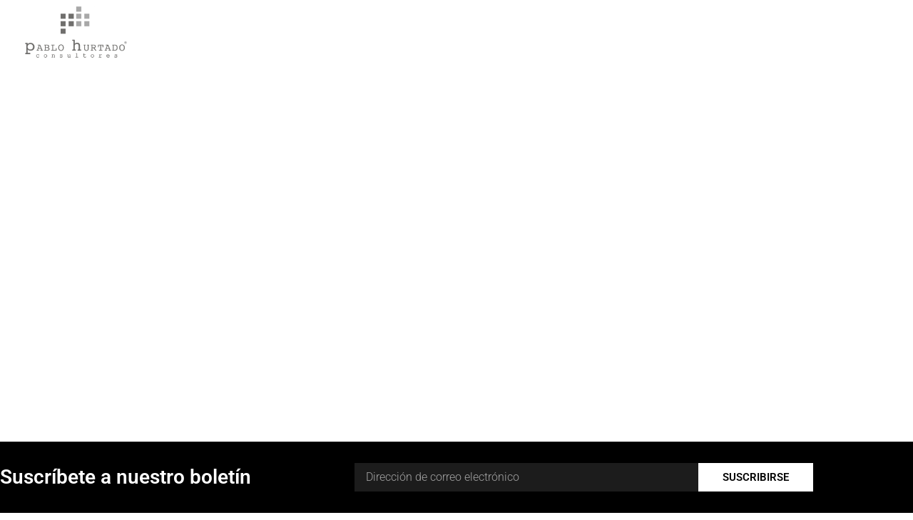

--- FILE ---
content_type: text/html; charset=UTF-8
request_url: https://pablohurtado.com/que-se-considera-tiempo-de-trabajo-efectivo
body_size: 18111
content:
<!DOCTYPE html>
<html lang="es">
<head>
	<meta charset="UTF-8">
		<title>¿Que se considera tiempo de trabajo efectivo? &#8211; Pablo Hurtado Consultores</title>
<meta name='robots' content='max-image-preview:large' />
<link rel='dns-prefetch' href='//www.googletagmanager.com' />
<link rel="alternate" type="application/rss+xml" title="Pablo Hurtado Consultores &raquo; Feed" href="https://pablohurtado.com/feed" />
<link rel="alternate" type="application/rss+xml" title="Pablo Hurtado Consultores &raquo; Feed de los comentarios" href="https://pablohurtado.com/comments/feed" />
<link rel="alternate" type="application/rss+xml" title="Pablo Hurtado Consultores &raquo; Comentario ¿Que se considera tiempo de trabajo efectivo? del feed" href="https://pablohurtado.com/que-se-considera-tiempo-de-trabajo-efectivo/feed" />
<link rel="alternate" title="oEmbed (JSON)" type="application/json+oembed" href="https://pablohurtado.com/wp-json/oembed/1.0/embed?url=https%3A%2F%2Fpablohurtado.com%2Fque-se-considera-tiempo-de-trabajo-efectivo" />
<link rel="alternate" title="oEmbed (XML)" type="text/xml+oembed" href="https://pablohurtado.com/wp-json/oembed/1.0/embed?url=https%3A%2F%2Fpablohurtado.com%2Fque-se-considera-tiempo-de-trabajo-efectivo&#038;format=xml" />
<style id='wp-img-auto-sizes-contain-inline-css'>
img:is([sizes=auto i],[sizes^="auto," i]){contain-intrinsic-size:3000px 1500px}
/*# sourceURL=wp-img-auto-sizes-contain-inline-css */
</style>
<style id='wp-emoji-styles-inline-css'>

	img.wp-smiley, img.emoji {
		display: inline !important;
		border: none !important;
		box-shadow: none !important;
		height: 1em !important;
		width: 1em !important;
		margin: 0 0.07em !important;
		vertical-align: -0.1em !important;
		background: none !important;
		padding: 0 !important;
	}
/*# sourceURL=wp-emoji-styles-inline-css */
</style>
<link rel='stylesheet' id='wp-block-library-css' href='https://pablohurtado.com/wp-includes/css/dist/block-library/style.min.css?ver=6abc0683c77019b563114c5dde8b05ae' media='all' />
<style id='global-styles-inline-css'>
:root{--wp--preset--aspect-ratio--square: 1;--wp--preset--aspect-ratio--4-3: 4/3;--wp--preset--aspect-ratio--3-4: 3/4;--wp--preset--aspect-ratio--3-2: 3/2;--wp--preset--aspect-ratio--2-3: 2/3;--wp--preset--aspect-ratio--16-9: 16/9;--wp--preset--aspect-ratio--9-16: 9/16;--wp--preset--color--black: #000000;--wp--preset--color--cyan-bluish-gray: #abb8c3;--wp--preset--color--white: #ffffff;--wp--preset--color--pale-pink: #f78da7;--wp--preset--color--vivid-red: #cf2e2e;--wp--preset--color--luminous-vivid-orange: #ff6900;--wp--preset--color--luminous-vivid-amber: #fcb900;--wp--preset--color--light-green-cyan: #7bdcb5;--wp--preset--color--vivid-green-cyan: #00d084;--wp--preset--color--pale-cyan-blue: #8ed1fc;--wp--preset--color--vivid-cyan-blue: #0693e3;--wp--preset--color--vivid-purple: #9b51e0;--wp--preset--gradient--vivid-cyan-blue-to-vivid-purple: linear-gradient(135deg,rgb(6,147,227) 0%,rgb(155,81,224) 100%);--wp--preset--gradient--light-green-cyan-to-vivid-green-cyan: linear-gradient(135deg,rgb(122,220,180) 0%,rgb(0,208,130) 100%);--wp--preset--gradient--luminous-vivid-amber-to-luminous-vivid-orange: linear-gradient(135deg,rgb(252,185,0) 0%,rgb(255,105,0) 100%);--wp--preset--gradient--luminous-vivid-orange-to-vivid-red: linear-gradient(135deg,rgb(255,105,0) 0%,rgb(207,46,46) 100%);--wp--preset--gradient--very-light-gray-to-cyan-bluish-gray: linear-gradient(135deg,rgb(238,238,238) 0%,rgb(169,184,195) 100%);--wp--preset--gradient--cool-to-warm-spectrum: linear-gradient(135deg,rgb(74,234,220) 0%,rgb(151,120,209) 20%,rgb(207,42,186) 40%,rgb(238,44,130) 60%,rgb(251,105,98) 80%,rgb(254,248,76) 100%);--wp--preset--gradient--blush-light-purple: linear-gradient(135deg,rgb(255,206,236) 0%,rgb(152,150,240) 100%);--wp--preset--gradient--blush-bordeaux: linear-gradient(135deg,rgb(254,205,165) 0%,rgb(254,45,45) 50%,rgb(107,0,62) 100%);--wp--preset--gradient--luminous-dusk: linear-gradient(135deg,rgb(255,203,112) 0%,rgb(199,81,192) 50%,rgb(65,88,208) 100%);--wp--preset--gradient--pale-ocean: linear-gradient(135deg,rgb(255,245,203) 0%,rgb(182,227,212) 50%,rgb(51,167,181) 100%);--wp--preset--gradient--electric-grass: linear-gradient(135deg,rgb(202,248,128) 0%,rgb(113,206,126) 100%);--wp--preset--gradient--midnight: linear-gradient(135deg,rgb(2,3,129) 0%,rgb(40,116,252) 100%);--wp--preset--font-size--small: 13px;--wp--preset--font-size--medium: 20px;--wp--preset--font-size--large: 36px;--wp--preset--font-size--x-large: 42px;--wp--preset--spacing--20: 0.44rem;--wp--preset--spacing--30: 0.67rem;--wp--preset--spacing--40: 1rem;--wp--preset--spacing--50: 1.5rem;--wp--preset--spacing--60: 2.25rem;--wp--preset--spacing--70: 3.38rem;--wp--preset--spacing--80: 5.06rem;--wp--preset--shadow--natural: 6px 6px 9px rgba(0, 0, 0, 0.2);--wp--preset--shadow--deep: 12px 12px 50px rgba(0, 0, 0, 0.4);--wp--preset--shadow--sharp: 6px 6px 0px rgba(0, 0, 0, 0.2);--wp--preset--shadow--outlined: 6px 6px 0px -3px rgb(255, 255, 255), 6px 6px rgb(0, 0, 0);--wp--preset--shadow--crisp: 6px 6px 0px rgb(0, 0, 0);}:root { --wp--style--global--content-size: 800px;--wp--style--global--wide-size: 1200px; }:where(body) { margin: 0; }.wp-site-blocks > .alignleft { float: left; margin-right: 2em; }.wp-site-blocks > .alignright { float: right; margin-left: 2em; }.wp-site-blocks > .aligncenter { justify-content: center; margin-left: auto; margin-right: auto; }:where(.wp-site-blocks) > * { margin-block-start: 24px; margin-block-end: 0; }:where(.wp-site-blocks) > :first-child { margin-block-start: 0; }:where(.wp-site-blocks) > :last-child { margin-block-end: 0; }:root { --wp--style--block-gap: 24px; }:root :where(.is-layout-flow) > :first-child{margin-block-start: 0;}:root :where(.is-layout-flow) > :last-child{margin-block-end: 0;}:root :where(.is-layout-flow) > *{margin-block-start: 24px;margin-block-end: 0;}:root :where(.is-layout-constrained) > :first-child{margin-block-start: 0;}:root :where(.is-layout-constrained) > :last-child{margin-block-end: 0;}:root :where(.is-layout-constrained) > *{margin-block-start: 24px;margin-block-end: 0;}:root :where(.is-layout-flex){gap: 24px;}:root :where(.is-layout-grid){gap: 24px;}.is-layout-flow > .alignleft{float: left;margin-inline-start: 0;margin-inline-end: 2em;}.is-layout-flow > .alignright{float: right;margin-inline-start: 2em;margin-inline-end: 0;}.is-layout-flow > .aligncenter{margin-left: auto !important;margin-right: auto !important;}.is-layout-constrained > .alignleft{float: left;margin-inline-start: 0;margin-inline-end: 2em;}.is-layout-constrained > .alignright{float: right;margin-inline-start: 2em;margin-inline-end: 0;}.is-layout-constrained > .aligncenter{margin-left: auto !important;margin-right: auto !important;}.is-layout-constrained > :where(:not(.alignleft):not(.alignright):not(.alignfull)){max-width: var(--wp--style--global--content-size);margin-left: auto !important;margin-right: auto !important;}.is-layout-constrained > .alignwide{max-width: var(--wp--style--global--wide-size);}body .is-layout-flex{display: flex;}.is-layout-flex{flex-wrap: wrap;align-items: center;}.is-layout-flex > :is(*, div){margin: 0;}body .is-layout-grid{display: grid;}.is-layout-grid > :is(*, div){margin: 0;}body{padding-top: 0px;padding-right: 0px;padding-bottom: 0px;padding-left: 0px;}a:where(:not(.wp-element-button)){text-decoration: underline;}:root :where(.wp-element-button, .wp-block-button__link){background-color: #32373c;border-width: 0;color: #fff;font-family: inherit;font-size: inherit;font-style: inherit;font-weight: inherit;letter-spacing: inherit;line-height: inherit;padding-top: calc(0.667em + 2px);padding-right: calc(1.333em + 2px);padding-bottom: calc(0.667em + 2px);padding-left: calc(1.333em + 2px);text-decoration: none;text-transform: inherit;}.has-black-color{color: var(--wp--preset--color--black) !important;}.has-cyan-bluish-gray-color{color: var(--wp--preset--color--cyan-bluish-gray) !important;}.has-white-color{color: var(--wp--preset--color--white) !important;}.has-pale-pink-color{color: var(--wp--preset--color--pale-pink) !important;}.has-vivid-red-color{color: var(--wp--preset--color--vivid-red) !important;}.has-luminous-vivid-orange-color{color: var(--wp--preset--color--luminous-vivid-orange) !important;}.has-luminous-vivid-amber-color{color: var(--wp--preset--color--luminous-vivid-amber) !important;}.has-light-green-cyan-color{color: var(--wp--preset--color--light-green-cyan) !important;}.has-vivid-green-cyan-color{color: var(--wp--preset--color--vivid-green-cyan) !important;}.has-pale-cyan-blue-color{color: var(--wp--preset--color--pale-cyan-blue) !important;}.has-vivid-cyan-blue-color{color: var(--wp--preset--color--vivid-cyan-blue) !important;}.has-vivid-purple-color{color: var(--wp--preset--color--vivid-purple) !important;}.has-black-background-color{background-color: var(--wp--preset--color--black) !important;}.has-cyan-bluish-gray-background-color{background-color: var(--wp--preset--color--cyan-bluish-gray) !important;}.has-white-background-color{background-color: var(--wp--preset--color--white) !important;}.has-pale-pink-background-color{background-color: var(--wp--preset--color--pale-pink) !important;}.has-vivid-red-background-color{background-color: var(--wp--preset--color--vivid-red) !important;}.has-luminous-vivid-orange-background-color{background-color: var(--wp--preset--color--luminous-vivid-orange) !important;}.has-luminous-vivid-amber-background-color{background-color: var(--wp--preset--color--luminous-vivid-amber) !important;}.has-light-green-cyan-background-color{background-color: var(--wp--preset--color--light-green-cyan) !important;}.has-vivid-green-cyan-background-color{background-color: var(--wp--preset--color--vivid-green-cyan) !important;}.has-pale-cyan-blue-background-color{background-color: var(--wp--preset--color--pale-cyan-blue) !important;}.has-vivid-cyan-blue-background-color{background-color: var(--wp--preset--color--vivid-cyan-blue) !important;}.has-vivid-purple-background-color{background-color: var(--wp--preset--color--vivid-purple) !important;}.has-black-border-color{border-color: var(--wp--preset--color--black) !important;}.has-cyan-bluish-gray-border-color{border-color: var(--wp--preset--color--cyan-bluish-gray) !important;}.has-white-border-color{border-color: var(--wp--preset--color--white) !important;}.has-pale-pink-border-color{border-color: var(--wp--preset--color--pale-pink) !important;}.has-vivid-red-border-color{border-color: var(--wp--preset--color--vivid-red) !important;}.has-luminous-vivid-orange-border-color{border-color: var(--wp--preset--color--luminous-vivid-orange) !important;}.has-luminous-vivid-amber-border-color{border-color: var(--wp--preset--color--luminous-vivid-amber) !important;}.has-light-green-cyan-border-color{border-color: var(--wp--preset--color--light-green-cyan) !important;}.has-vivid-green-cyan-border-color{border-color: var(--wp--preset--color--vivid-green-cyan) !important;}.has-pale-cyan-blue-border-color{border-color: var(--wp--preset--color--pale-cyan-blue) !important;}.has-vivid-cyan-blue-border-color{border-color: var(--wp--preset--color--vivid-cyan-blue) !important;}.has-vivid-purple-border-color{border-color: var(--wp--preset--color--vivid-purple) !important;}.has-vivid-cyan-blue-to-vivid-purple-gradient-background{background: var(--wp--preset--gradient--vivid-cyan-blue-to-vivid-purple) !important;}.has-light-green-cyan-to-vivid-green-cyan-gradient-background{background: var(--wp--preset--gradient--light-green-cyan-to-vivid-green-cyan) !important;}.has-luminous-vivid-amber-to-luminous-vivid-orange-gradient-background{background: var(--wp--preset--gradient--luminous-vivid-amber-to-luminous-vivid-orange) !important;}.has-luminous-vivid-orange-to-vivid-red-gradient-background{background: var(--wp--preset--gradient--luminous-vivid-orange-to-vivid-red) !important;}.has-very-light-gray-to-cyan-bluish-gray-gradient-background{background: var(--wp--preset--gradient--very-light-gray-to-cyan-bluish-gray) !important;}.has-cool-to-warm-spectrum-gradient-background{background: var(--wp--preset--gradient--cool-to-warm-spectrum) !important;}.has-blush-light-purple-gradient-background{background: var(--wp--preset--gradient--blush-light-purple) !important;}.has-blush-bordeaux-gradient-background{background: var(--wp--preset--gradient--blush-bordeaux) !important;}.has-luminous-dusk-gradient-background{background: var(--wp--preset--gradient--luminous-dusk) !important;}.has-pale-ocean-gradient-background{background: var(--wp--preset--gradient--pale-ocean) !important;}.has-electric-grass-gradient-background{background: var(--wp--preset--gradient--electric-grass) !important;}.has-midnight-gradient-background{background: var(--wp--preset--gradient--midnight) !important;}.has-small-font-size{font-size: var(--wp--preset--font-size--small) !important;}.has-medium-font-size{font-size: var(--wp--preset--font-size--medium) !important;}.has-large-font-size{font-size: var(--wp--preset--font-size--large) !important;}.has-x-large-font-size{font-size: var(--wp--preset--font-size--x-large) !important;}
:root :where(.wp-block-pullquote){font-size: 1.5em;line-height: 1.6;}
/*# sourceURL=global-styles-inline-css */
</style>
<link rel='stylesheet' id='mc4wp-form-themes-css' href='https://pablohurtado.com/wp-content/plugins/mailchimp-for-wp/assets/css/form-themes.css?ver=4.10.9' media='all' />
<link rel='stylesheet' id='cmplz-general-css' href='https://pablohurtado.com/wp-content/plugins/complianz-gdpr/assets/css/cookieblocker.min.css?ver=1765924096' media='all' />
<link rel='stylesheet' id='hello-elementor-css' href='https://pablohurtado.com/wp-content/themes/hello-elementor/assets/css/reset.css?ver=3.4.5' media='all' />
<link rel='stylesheet' id='hello-elementor-theme-style-css' href='https://pablohurtado.com/wp-content/themes/hello-elementor/assets/css/theme.css?ver=3.4.5' media='all' />
<link rel='stylesheet' id='hello-elementor-header-footer-css' href='https://pablohurtado.com/wp-content/themes/hello-elementor/assets/css/header-footer.css?ver=3.4.5' media='all' />
<link rel='stylesheet' id='elementor-frontend-css' href='https://pablohurtado.com/wp-content/plugins/elementor/assets/css/frontend.min.css?ver=3.34.1' media='all' />
<style id='elementor-frontend-inline-css'>
.elementor-kit-5{--e-global-color-primary:#6EC1E4;--e-global-color-secondary:#54595F;--e-global-color-text:#7A7A7A;--e-global-color-accent:#61CE70;--e-global-typography-primary-font-family:"Roboto";--e-global-typography-primary-font-weight:600;--e-global-typography-secondary-font-family:"Roboto Slab";--e-global-typography-secondary-font-weight:400;--e-global-typography-text-font-family:"Roboto";--e-global-typography-text-font-weight:400;--e-global-typography-accent-font-family:"Roboto";--e-global-typography-accent-font-weight:500;}.elementor-kit-5 e-page-transition{background-color:#FFBC7D;}.elementor-section.elementor-section-boxed > .elementor-container{max-width:1140px;}.e-con{--container-max-width:1140px;}.elementor-widget:not(:last-child){margin-block-end:20px;}.elementor-element{--widgets-spacing:20px 20px;--widgets-spacing-row:20px;--widgets-spacing-column:20px;}{}h1.entry-title{display:var(--page-title-display);}.site-header .site-branding{flex-direction:column;align-items:stretch;}.site-header{padding-inline-end:0px;padding-inline-start:0px;}.site-footer .site-branding{flex-direction:column;align-items:stretch;}@media(max-width:1024px){.elementor-section.elementor-section-boxed > .elementor-container{max-width:1024px;}.e-con{--container-max-width:1024px;}}@media(max-width:767px){.elementor-section.elementor-section-boxed > .elementor-container{max-width:767px;}.e-con{--container-max-width:767px;}}
.elementor-203 .elementor-element.elementor-element-6dc7d02b > .elementor-container > .elementor-column > .elementor-widget-wrap{align-content:center;align-items:center;}.elementor-203 .elementor-element.elementor-element-6dc7d02b:not(.elementor-motion-effects-element-type-background), .elementor-203 .elementor-element.elementor-element-6dc7d02b > .elementor-motion-effects-container > .elementor-motion-effects-layer{background-color:rgba(255, 255, 255, 0.83);}.elementor-203 .elementor-element.elementor-element-6dc7d02b:hover{background-color:#FFFFFF;}.elementor-203 .elementor-element.elementor-element-6dc7d02b > .elementor-container{min-height:90px;}.elementor-203 .elementor-element.elementor-element-6dc7d02b{transition:background 0.3s, border 0.3s, border-radius 0.3s, box-shadow 0.3s;padding:0px 30px 0px 30px;}.elementor-203 .elementor-element.elementor-element-6dc7d02b > .elementor-background-overlay{transition:background 0.3s, border-radius 0.3s, opacity 0.3s;}.elementor-widget-image .widget-image-caption{font-family:var( --e-global-typography-text-font-family ), Sans-serif;font-weight:var( --e-global-typography-text-font-weight );}.elementor-203 .elementor-element.elementor-element-555440d9{text-align:start;}.elementor-203 .elementor-element.elementor-element-555440d9 img{width:153px;max-width:100%;}.elementor-widget-nav-menu .elementor-nav-menu .elementor-item{font-family:var( --e-global-typography-primary-font-family ), Sans-serif;font-weight:var( --e-global-typography-primary-font-weight );}.elementor-widget-nav-menu .elementor-nav-menu--dropdown .elementor-item, .elementor-widget-nav-menu .elementor-nav-menu--dropdown  .elementor-sub-item{font-family:var( --e-global-typography-accent-font-family ), Sans-serif;font-weight:var( --e-global-typography-accent-font-weight );}.elementor-203 .elementor-element.elementor-element-65cdc4c8 .elementor-menu-toggle{margin-left:auto;background-color:rgba(255, 255, 255, 0);border-width:0px;border-radius:0px;}.elementor-203 .elementor-element.elementor-element-65cdc4c8 .elementor-nav-menu--dropdown a, .elementor-203 .elementor-element.elementor-element-65cdc4c8 .elementor-menu-toggle{color:#ffffff;fill:#ffffff;}.elementor-203 .elementor-element.elementor-element-65cdc4c8 .elementor-nav-menu--dropdown{background-color:#8C8C8C;}.elementor-203 .elementor-element.elementor-element-65cdc4c8 .elementor-nav-menu--dropdown a:hover,
					.elementor-203 .elementor-element.elementor-element-65cdc4c8 .elementor-nav-menu--dropdown a:focus,
					.elementor-203 .elementor-element.elementor-element-65cdc4c8 .elementor-nav-menu--dropdown a.elementor-item-active,
					.elementor-203 .elementor-element.elementor-element-65cdc4c8 .elementor-nav-menu--dropdown a.highlighted,
					.elementor-203 .elementor-element.elementor-element-65cdc4c8 .elementor-menu-toggle:hover,
					.elementor-203 .elementor-element.elementor-element-65cdc4c8 .elementor-menu-toggle:focus{color:#000000;}.elementor-203 .elementor-element.elementor-element-65cdc4c8 .elementor-nav-menu--dropdown a:hover,
					.elementor-203 .elementor-element.elementor-element-65cdc4c8 .elementor-nav-menu--dropdown a:focus,
					.elementor-203 .elementor-element.elementor-element-65cdc4c8 .elementor-nav-menu--dropdown a.elementor-item-active,
					.elementor-203 .elementor-element.elementor-element-65cdc4c8 .elementor-nav-menu--dropdown a.highlighted{background-color:#ededed;}.elementor-203 .elementor-element.elementor-element-65cdc4c8 .elementor-nav-menu--dropdown .elementor-item, .elementor-203 .elementor-element.elementor-element-65cdc4c8 .elementor-nav-menu--dropdown  .elementor-sub-item{font-size:16px;}.elementor-203 .elementor-element.elementor-element-65cdc4c8 .elementor-nav-menu--dropdown a{padding-top:15px;padding-bottom:15px;}.elementor-203 .elementor-element.elementor-element-65cdc4c8 .elementor-nav-menu--main > .elementor-nav-menu > li > .elementor-nav-menu--dropdown, .elementor-203 .elementor-element.elementor-element-65cdc4c8 .elementor-nav-menu__container.elementor-nav-menu--dropdown{margin-top:22px !important;}.elementor-203 .elementor-element.elementor-element-65cdc4c8 div.elementor-menu-toggle{color:#545454;}.elementor-203 .elementor-element.elementor-element-65cdc4c8 div.elementor-menu-toggle svg{fill:#545454;}.elementor-203 .elementor-element.elementor-element-65cdc4c8 div.elementor-menu-toggle:hover, .elementor-203 .elementor-element.elementor-element-65cdc4c8 div.elementor-menu-toggle:focus{color:#afafaf;}.elementor-203 .elementor-element.elementor-element-65cdc4c8 div.elementor-menu-toggle:hover svg, .elementor-203 .elementor-element.elementor-element-65cdc4c8 div.elementor-menu-toggle:focus svg{fill:#afafaf;}.elementor-203 .elementor-element.elementor-element-65cdc4c8{--nav-menu-icon-size:30px;}.elementor-theme-builder-content-area{height:400px;}.elementor-location-header:before, .elementor-location-footer:before{content:"";display:table;clear:both;}@media(max-width:1024px){.elementor-203 .elementor-element.elementor-element-6dc7d02b{padding:0px 0px 0px 0px;}.elementor-203 .elementor-element.elementor-element-555440d9 > .elementor-widget-container{padding:0px 25px 0px 25px;}.elementor-203 .elementor-element.elementor-element-555440d9{text-align:start;}.elementor-203 .elementor-element.elementor-element-555440d9 img{max-width:100%;}}@media(max-width:767px){.elementor-203 .elementor-element.elementor-element-6dc7d02b{padding:0px 19px 0px 19px;}.elementor-203 .elementor-element.elementor-element-74aafd8e{width:50%;}.elementor-203 .elementor-element.elementor-element-555440d9{text-align:center;}.elementor-203 .elementor-element.elementor-element-555440d9 img{max-width:100%;}.elementor-203 .elementor-element.elementor-element-32fcc3e9{width:50%;}.elementor-203 .elementor-element.elementor-element-65cdc4c8 .elementor-nav-menu--main > .elementor-nav-menu > li > .elementor-nav-menu--dropdown, .elementor-203 .elementor-element.elementor-element-65cdc4c8 .elementor-nav-menu__container.elementor-nav-menu--dropdown{margin-top:40px !important;}}
.elementor-49550 .elementor-element.elementor-element-10f3efb4 > .elementor-container > .elementor-column > .elementor-widget-wrap{align-content:center;align-items:center;}.elementor-49550 .elementor-element.elementor-element-10f3efb4:not(.elementor-motion-effects-element-type-background), .elementor-49550 .elementor-element.elementor-element-10f3efb4 > .elementor-motion-effects-container > .elementor-motion-effects-layer{background-color:rgba(255, 255, 255, 0.83);}.elementor-49550 .elementor-element.elementor-element-10f3efb4:hover{background-color:#FFFFFF;}.elementor-49550 .elementor-element.elementor-element-10f3efb4 > .elementor-container{min-height:90px;}.elementor-49550 .elementor-element.elementor-element-10f3efb4{transition:background 0.3s, border 0.3s, border-radius 0.3s, box-shadow 0.3s;padding:0px 30px 0px 30px;}.elementor-49550 .elementor-element.elementor-element-10f3efb4 > .elementor-background-overlay{transition:background 0.3s, border-radius 0.3s, opacity 0.3s;}.elementor-widget-image .widget-image-caption{font-family:var( --e-global-typography-text-font-family ), Sans-serif;font-weight:var( --e-global-typography-text-font-weight );}.elementor-49550 .elementor-element.elementor-element-7259bb81{text-align:start;}.elementor-49550 .elementor-element.elementor-element-7259bb81 img{width:153px;max-width:100%;}.elementor-widget-nav-menu .elementor-nav-menu .elementor-item{font-family:var( --e-global-typography-primary-font-family ), Sans-serif;font-weight:var( --e-global-typography-primary-font-weight );}.elementor-widget-nav-menu .elementor-nav-menu--dropdown .elementor-item, .elementor-widget-nav-menu .elementor-nav-menu--dropdown  .elementor-sub-item{font-family:var( --e-global-typography-accent-font-family ), Sans-serif;font-weight:var( --e-global-typography-accent-font-weight );}.elementor-49550 .elementor-element.elementor-element-4aec0c4f .elementor-menu-toggle{margin-left:auto;background-color:rgba(255, 255, 255, 0);border-width:0px;border-radius:0px;}.elementor-49550 .elementor-element.elementor-element-4aec0c4f .elementor-nav-menu--dropdown a, .elementor-49550 .elementor-element.elementor-element-4aec0c4f .elementor-menu-toggle{color:#ffffff;fill:#ffffff;}.elementor-49550 .elementor-element.elementor-element-4aec0c4f .elementor-nav-menu--dropdown{background-color:#8C8C8C;}.elementor-49550 .elementor-element.elementor-element-4aec0c4f .elementor-nav-menu--dropdown a:hover,
					.elementor-49550 .elementor-element.elementor-element-4aec0c4f .elementor-nav-menu--dropdown a:focus,
					.elementor-49550 .elementor-element.elementor-element-4aec0c4f .elementor-nav-menu--dropdown a.elementor-item-active,
					.elementor-49550 .elementor-element.elementor-element-4aec0c4f .elementor-nav-menu--dropdown a.highlighted,
					.elementor-49550 .elementor-element.elementor-element-4aec0c4f .elementor-menu-toggle:hover,
					.elementor-49550 .elementor-element.elementor-element-4aec0c4f .elementor-menu-toggle:focus{color:#000000;}.elementor-49550 .elementor-element.elementor-element-4aec0c4f .elementor-nav-menu--dropdown a:hover,
					.elementor-49550 .elementor-element.elementor-element-4aec0c4f .elementor-nav-menu--dropdown a:focus,
					.elementor-49550 .elementor-element.elementor-element-4aec0c4f .elementor-nav-menu--dropdown a.elementor-item-active,
					.elementor-49550 .elementor-element.elementor-element-4aec0c4f .elementor-nav-menu--dropdown a.highlighted{background-color:#ededed;}.elementor-49550 .elementor-element.elementor-element-4aec0c4f .elementor-nav-menu--dropdown .elementor-item, .elementor-49550 .elementor-element.elementor-element-4aec0c4f .elementor-nav-menu--dropdown  .elementor-sub-item{font-size:16px;}.elementor-49550 .elementor-element.elementor-element-4aec0c4f .elementor-nav-menu--dropdown a{padding-top:15px;padding-bottom:15px;}.elementor-49550 .elementor-element.elementor-element-4aec0c4f .elementor-nav-menu--main > .elementor-nav-menu > li > .elementor-nav-menu--dropdown, .elementor-49550 .elementor-element.elementor-element-4aec0c4f .elementor-nav-menu__container.elementor-nav-menu--dropdown{margin-top:22px !important;}.elementor-49550 .elementor-element.elementor-element-4aec0c4f div.elementor-menu-toggle{color:#545454;}.elementor-49550 .elementor-element.elementor-element-4aec0c4f div.elementor-menu-toggle svg{fill:#545454;}.elementor-49550 .elementor-element.elementor-element-4aec0c4f div.elementor-menu-toggle:hover, .elementor-49550 .elementor-element.elementor-element-4aec0c4f div.elementor-menu-toggle:focus{color:#afafaf;}.elementor-49550 .elementor-element.elementor-element-4aec0c4f div.elementor-menu-toggle:hover svg, .elementor-49550 .elementor-element.elementor-element-4aec0c4f div.elementor-menu-toggle:focus svg{fill:#afafaf;}.elementor-49550 .elementor-element.elementor-element-4aec0c4f{--nav-menu-icon-size:30px;}.elementor-49550 .elementor-element.elementor-element-5f066488 > .elementor-background-overlay{background-color:transparent;background-image:linear-gradient(180deg, #000000 0%, rgba(0,0,0,0.5) 100%);opacity:0.5;transition:background 0.3s, border-radius 0.3s, opacity 0.3s;}.elementor-49550 .elementor-element.elementor-element-5f066488 > .elementor-container{max-width:700px;min-height:500px;}.elementor-49550 .elementor-element.elementor-element-5f066488:not(.elementor-motion-effects-element-type-background), .elementor-49550 .elementor-element.elementor-element-5f066488 > .elementor-motion-effects-container > .elementor-motion-effects-layer{background-position:center center;background-size:cover;}.elementor-49550 .elementor-element.elementor-element-5f066488{transition:background 0.3s, border 0.3s, border-radius 0.3s, box-shadow 0.3s;}.elementor-widget-theme-post-title .elementor-heading-title{font-family:var( --e-global-typography-primary-font-family ), Sans-serif;font-weight:var( --e-global-typography-primary-font-weight );}.elementor-49550 .elementor-element.elementor-element-15aec343{text-align:center;}.elementor-49550 .elementor-element.elementor-element-15aec343 .elementor-heading-title{font-size:43px;font-weight:600;text-transform:capitalize;letter-spacing:-0.3px;color:#ffffff;}.elementor-49550 .elementor-element.elementor-element-74108235 > .elementor-container{max-width:800px;}.elementor-49550 .elementor-element.elementor-element-74108235{margin-top:45px;margin-bottom:45px;}.elementor-49550 .elementor-element.elementor-element-67fec4ae{--grid-side-margin:10px;--grid-column-gap:10px;--grid-row-gap:10px;--grid-bottom-margin:10px;}.elementor-49550 .elementor-element.elementor-element-6ee76a45 > .elementor-element-populated{margin:0px 0px 0px 30px;--e-column-margin-right:0px;--e-column-margin-left:30px;}.elementor-widget-theme-post-content{font-family:var( --e-global-typography-text-font-family ), Sans-serif;font-weight:var( --e-global-typography-text-font-weight );}.elementor-49550 .elementor-element.elementor-element-40e58cc0{color:#444444;font-family:"Merriweather", Sans-serif;line-height:2em;}.elementor-49550 .elementor-element.elementor-element-49738a85 > .elementor-container{max-width:800px;}.elementor-49550 .elementor-element.elementor-element-49738a85{margin-top:0px;margin-bottom:30px;}.elementor-widget-post-navigation span.post-navigation__prev--label, .elementor-widget-post-navigation span.post-navigation__next--label{font-family:var( --e-global-typography-secondary-font-family ), Sans-serif;font-weight:var( --e-global-typography-secondary-font-weight );}.elementor-widget-post-navigation span.post-navigation__prev--title, .elementor-widget-post-navigation span.post-navigation__next--title{font-family:var( --e-global-typography-secondary-font-family ), Sans-serif;font-weight:var( --e-global-typography-secondary-font-weight );}.elementor-49550 .elementor-element.elementor-element-7af84175 > .elementor-container > .elementor-column > .elementor-widget-wrap{align-content:center;align-items:center;}.elementor-49550 .elementor-element.elementor-element-7af84175:not(.elementor-motion-effects-element-type-background), .elementor-49550 .elementor-element.elementor-element-7af84175 > .elementor-motion-effects-container > .elementor-motion-effects-layer{background-color:#000000;}.elementor-49550 .elementor-element.elementor-element-7af84175 > .elementor-container{min-height:0px;}.elementor-49550 .elementor-element.elementor-element-7af84175{transition:background 0.3s, border 0.3s, border-radius 0.3s, box-shadow 0.3s;padding:30px 0px 30px 0px;}.elementor-49550 .elementor-element.elementor-element-7af84175 > .elementor-background-overlay{transition:background 0.3s, border-radius 0.3s, opacity 0.3s;}.elementor-widget-heading .elementor-heading-title{font-family:var( --e-global-typography-primary-font-family ), Sans-serif;font-weight:var( --e-global-typography-primary-font-weight );}.elementor-49550 .elementor-element.elementor-element-5225658a > .elementor-widget-container{padding:0px 0px 0px 0px;}.elementor-49550 .elementor-element.elementor-element-5225658a{text-align:start;}.elementor-49550 .elementor-element.elementor-element-5225658a .elementor-heading-title{font-size:28px;font-weight:600;color:#ffffff;}.elementor-widget-form .elementor-field-group > label{font-family:var( --e-global-typography-text-font-family ), Sans-serif;font-weight:var( --e-global-typography-text-font-weight );}.elementor-widget-form .elementor-field-type-html{font-family:var( --e-global-typography-text-font-family ), Sans-serif;font-weight:var( --e-global-typography-text-font-weight );}.elementor-widget-form .elementor-field-group .elementor-field, .elementor-widget-form .elementor-field-subgroup label{font-family:var( --e-global-typography-text-font-family ), Sans-serif;font-weight:var( --e-global-typography-text-font-weight );}.elementor-widget-form .elementor-button{font-family:var( --e-global-typography-accent-font-family ), Sans-serif;font-weight:var( --e-global-typography-accent-font-weight );}.elementor-widget-form .elementor-message{font-family:var( --e-global-typography-text-font-family ), Sans-serif;font-weight:var( --e-global-typography-text-font-weight );}.elementor-widget-form .e-form__indicators__indicator, .elementor-widget-form .e-form__indicators__indicator__label{font-family:var( --e-global-typography-accent-font-family ), Sans-serif;font-weight:var( --e-global-typography-accent-font-weight );}.elementor-widget-form .e-form__indicators__indicator__progress__meter{font-family:var( --e-global-typography-accent-font-family ), Sans-serif;font-weight:var( --e-global-typography-accent-font-weight );}.elementor-49550 .elementor-element.elementor-element-1d875612 > .elementor-widget-container{background-color:rgba(140, 140, 140, 0);}.elementor-49550 .elementor-element.elementor-element-1d875612 .elementor-field-group{padding-right:calc( 0px/2 );padding-left:calc( 0px/2 );margin-bottom:10px;}.elementor-49550 .elementor-element.elementor-element-1d875612 .elementor-form-fields-wrapper{margin-left:calc( -0px/2 );margin-right:calc( -0px/2 );margin-bottom:-10px;}.elementor-49550 .elementor-element.elementor-element-1d875612 .elementor-field-group.recaptcha_v3-bottomleft, .elementor-49550 .elementor-element.elementor-element-1d875612 .elementor-field-group.recaptcha_v3-bottomright{margin-bottom:0;}body.rtl .elementor-49550 .elementor-element.elementor-element-1d875612 .elementor-labels-inline .elementor-field-group > label{padding-left:0px;}body:not(.rtl) .elementor-49550 .elementor-element.elementor-element-1d875612 .elementor-labels-inline .elementor-field-group > label{padding-right:0px;}body .elementor-49550 .elementor-element.elementor-element-1d875612 .elementor-labels-above .elementor-field-group > label{padding-bottom:0px;}.elementor-49550 .elementor-element.elementor-element-1d875612 .elementor-field-type-html{padding-bottom:0px;}.elementor-49550 .elementor-element.elementor-element-1d875612 .elementor-field-group .elementor-field{color:#ffffff;}.elementor-49550 .elementor-element.elementor-element-1d875612 .elementor-field-group .elementor-field, .elementor-49550 .elementor-element.elementor-element-1d875612 .elementor-field-subgroup label{font-size:16px;font-weight:300;}.elementor-49550 .elementor-element.elementor-element-1d875612 .elementor-field-group .elementor-field:not(.elementor-select-wrapper){background-color:#1c1c1c;border-color:#ffffff;border-width:0px 0px 0px 0px;border-radius:0px 0px 0px 0px;}.elementor-49550 .elementor-element.elementor-element-1d875612 .elementor-field-group .elementor-select-wrapper select{background-color:#1c1c1c;border-color:#ffffff;border-width:0px 0px 0px 0px;border-radius:0px 0px 0px 0px;}.elementor-49550 .elementor-element.elementor-element-1d875612 .elementor-field-group .elementor-select-wrapper::before{color:#ffffff;}.elementor-49550 .elementor-element.elementor-element-1d875612 .elementor-button{font-size:15px;font-weight:600;text-transform:uppercase;border-radius:0px 0px 0px 0px;}.elementor-49550 .elementor-element.elementor-element-1d875612 .e-form__buttons__wrapper__button-next{background-color:#ffffff;color:#000000;}.elementor-49550 .elementor-element.elementor-element-1d875612 .elementor-button[type="submit"]{background-color:#ffffff;color:#000000;}.elementor-49550 .elementor-element.elementor-element-1d875612 .elementor-button[type="submit"] svg *{fill:#000000;}.elementor-49550 .elementor-element.elementor-element-1d875612 .e-form__buttons__wrapper__button-previous{color:#ffffff;}.elementor-49550 .elementor-element.elementor-element-1d875612 .e-form__buttons__wrapper__button-next:hover{background-color:#8C8C8C;color:#FFFFFF;}.elementor-49550 .elementor-element.elementor-element-1d875612 .elementor-button[type="submit"]:hover{background-color:#8C8C8C;color:#FFFFFF;}.elementor-49550 .elementor-element.elementor-element-1d875612 .elementor-button[type="submit"]:hover svg *{fill:#FFFFFF;}.elementor-49550 .elementor-element.elementor-element-1d875612 .e-form__buttons__wrapper__button-previous:hover{color:#ffffff;}.elementor-49550 .elementor-element.elementor-element-1d875612{--e-form-steps-indicators-spacing:20px;--e-form-steps-indicator-padding:30px;--e-form-steps-indicator-inactive-secondary-color:#ffffff;--e-form-steps-indicator-active-secondary-color:#ffffff;--e-form-steps-indicator-completed-secondary-color:#ffffff;--e-form-steps-divider-width:1px;--e-form-steps-divider-gap:10px;}body.elementor-page-49550:not(.elementor-motion-effects-element-type-background), body.elementor-page-49550 > .elementor-motion-effects-container > .elementor-motion-effects-layer{background-color:rgba(0,0,0,0);}@media(max-width:1024px){.elementor-49550 .elementor-element.elementor-element-10f3efb4{padding:0px 0px 0px 0px;}.elementor-49550 .elementor-element.elementor-element-7259bb81 > .elementor-widget-container{padding:0px 25px 0px 25px;}.elementor-49550 .elementor-element.elementor-element-7259bb81{text-align:start;}.elementor-49550 .elementor-element.elementor-element-7259bb81 img{max-width:100%;} .elementor-49550 .elementor-element.elementor-element-67fec4ae{--grid-side-margin:10px;--grid-column-gap:10px;--grid-row-gap:10px;--grid-bottom-margin:10px;}.elementor-49550 .elementor-element.elementor-element-7af84175{margin-top:0px;margin-bottom:0px;padding:15px 25px 15px 25px;}.elementor-49550 .elementor-element.elementor-element-5225658a .elementor-heading-title{font-size:23px;}.elementor-49550 .elementor-element.elementor-element-1d875612 > .elementor-widget-container{margin:0px 0px 0px 0px;padding:0px 0px 0px 0px;}}@media(max-width:767px){.elementor-49550 .elementor-element.elementor-element-10f3efb4{padding:0px 19px 0px 19px;}.elementor-49550 .elementor-element.elementor-element-1baac48{width:50%;}.elementor-49550 .elementor-element.elementor-element-7259bb81{text-align:center;}.elementor-49550 .elementor-element.elementor-element-7259bb81 img{max-width:100%;}.elementor-49550 .elementor-element.elementor-element-203f3def{width:50%;}.elementor-49550 .elementor-element.elementor-element-4aec0c4f .elementor-nav-menu--main > .elementor-nav-menu > li > .elementor-nav-menu--dropdown, .elementor-49550 .elementor-element.elementor-element-4aec0c4f .elementor-nav-menu__container.elementor-nav-menu--dropdown{margin-top:40px !important;} .elementor-49550 .elementor-element.elementor-element-67fec4ae{--grid-side-margin:10px;--grid-column-gap:10px;--grid-row-gap:10px;--grid-bottom-margin:10px;}.elementor-49550 .elementor-element.elementor-element-7af84175{padding:20px 20px 20px 20px;}.elementor-49550 .elementor-element.elementor-element-5225658a{text-align:center;}.elementor-49550 .elementor-element.elementor-element-5225658a .elementor-heading-title{font-size:19px;}.elementor-49550 .elementor-element.elementor-element-1d875612 > .elementor-widget-container{padding:15px 0px 0px 0px;}}@media(min-width:768px){.elementor-49550 .elementor-element.elementor-element-5c19b9c3{width:8.5%;}.elementor-49550 .elementor-element.elementor-element-6ee76a45{width:91.5%;}.elementor-49550 .elementor-element.elementor-element-6587488{width:43.6%;}.elementor-49550 .elementor-element.elementor-element-12ce9dff{width:56.4%;}}@media(max-width:1024px) and (min-width:768px){.elementor-49550 .elementor-element.elementor-element-6587488{width:45%;}.elementor-49550 .elementor-element.elementor-element-12ce9dff{width:50%;}}
.elementor-368 .elementor-element.elementor-element-563dfb2a:not(.elementor-motion-effects-element-type-background), .elementor-368 .elementor-element.elementor-element-563dfb2a > .elementor-motion-effects-container > .elementor-motion-effects-layer{background-image:url("https://pablohurtado.com/wp-content/uploads/2020/01/tablet-2188370_1280.jpg");background-position:center center;background-repeat:no-repeat;background-size:85% auto;}.elementor-368 .elementor-element.elementor-element-563dfb2a > .elementor-container{max-width:800px;min-height:700px;}.elementor-368 .elementor-element.elementor-element-563dfb2a{transition:background 0.3s, border 0.3s, border-radius 0.3s, box-shadow 0.3s;padding:0% 13% 0% 3%;}.elementor-368 .elementor-element.elementor-element-563dfb2a > .elementor-background-overlay{transition:background 0.3s, border-radius 0.3s, opacity 0.3s;}.elementor-bc-flex-widget .elementor-368 .elementor-element.elementor-element-7f9b30db.elementor-column .elementor-widget-wrap{align-items:center;}.elementor-368 .elementor-element.elementor-element-7f9b30db.elementor-column.elementor-element[data-element_type="column"] > .elementor-widget-wrap.elementor-element-populated{align-content:center;align-items:center;}.elementor-368 .elementor-element.elementor-element-7f9b30db.elementor-column > .elementor-widget-wrap{justify-content:center;}.elementor-widget-image .widget-image-caption{font-family:var( --e-global-typography-text-font-family ), Sans-serif;font-weight:var( --e-global-typography-text-font-weight );}.elementor-368 .elementor-element.elementor-element-48523ead{width:auto;max-width:auto;top:69px;text-align:start;}.elementor-368 .elementor-element.elementor-element-48523ead > .elementor-widget-container{background-color:rgba(255, 255, 255, 0);}body:not(.rtl) .elementor-368 .elementor-element.elementor-element-48523ead{left:509px;}body.rtl .elementor-368 .elementor-element.elementor-element-48523ead{right:509px;}.elementor-368 .elementor-element.elementor-element-48523ead img{border-radius:70px 70px 70px 70px;box-shadow:0px 0px 20px 0px rgba(0,0,0,0.3);}.elementor-368 .elementor-element.elementor-element-670b850c:not(.elementor-motion-effects-element-type-background) > .elementor-widget-wrap, .elementor-368 .elementor-element.elementor-element-670b850c > .elementor-widget-wrap > .elementor-motion-effects-container > .elementor-motion-effects-layer{background-color:#ffffff;}.elementor-368 .elementor-element.elementor-element-670b850c > .elementor-element-populated >  .elementor-background-overlay{background-image:url("https://pablohurtado.com/wp-content/uploads/2020/01/bubble_bg_popup.png");background-position:center right;background-repeat:no-repeat;background-size:contain;opacity:0.5;}.elementor-368 .elementor-element.elementor-element-670b850c > .elementor-element-populated, .elementor-368 .elementor-element.elementor-element-670b850c > .elementor-element-populated > .elementor-background-overlay, .elementor-368 .elementor-element.elementor-element-670b850c > .elementor-background-slideshow{border-radius:20px 20px 20px 20px;}.elementor-368 .elementor-element.elementor-element-670b850c > .elementor-element-populated{box-shadow:0px 0px 15px 0px rgba(0,0,0,0.15);transition:background 0.3s, border 0.3s, border-radius 0.3s, box-shadow 0.3s;padding:7% 24% 7% 8%;}.elementor-368 .elementor-element.elementor-element-670b850c > .elementor-element-populated > .elementor-background-overlay{transition:background 0.3s, border-radius 0.3s, opacity 0.3s;}#elementor-popup-modal-368 .dialog-widget-content{animation-duration:1s;background-color:rgba(0,0,0,0);}#elementor-popup-modal-368{background-color:rgba(255,255,255,0.9);justify-content:flex-start;align-items:center;pointer-events:all;}#elementor-popup-modal-368 .dialog-message{width:801px;height:700px;align-items:flex-start;}#elementor-popup-modal-368 .dialog-close-button{display:flex;top:20%;font-size:25px;}body:not(.rtl) #elementor-popup-modal-368 .dialog-close-button{right:16%;}body.rtl #elementor-popup-modal-368 .dialog-close-button{left:16%;}#elementor-popup-modal-368 .dialog-close-button i{color:#a3a3a3;}#elementor-popup-modal-368 .dialog-close-button svg{fill:#a3a3a3;}#elementor-popup-modal-368 .dialog-close-button:hover i{color:#2fe2df;}@media(max-width:1024px){.elementor-368 .elementor-element.elementor-element-563dfb2a{padding:0% 12% 0% 8%;}body:not(.rtl) .elementor-368 .elementor-element.elementor-element-48523ead{left:461px;}body.rtl .elementor-368 .elementor-element.elementor-element-48523ead{right:461px;}.elementor-368 .elementor-element.elementor-element-48523ead{top:-52px;}.elementor-368 .elementor-element.elementor-element-670b850c > .elementor-element-populated{padding:6% 21% 6% 10%;}#elementor-popup-modal-368{justify-content:flex-start;align-items:flex-end;}#elementor-popup-modal-368 .dialog-close-button{top:21.5%;}body:not(.rtl) #elementor-popup-modal-368 .dialog-close-button{right:14.5%;}body.rtl #elementor-popup-modal-368 .dialog-close-button{left:14.5%;}}@media(max-width:767px){.elementor-368 .elementor-element.elementor-element-563dfb2a:not(.elementor-motion-effects-element-type-background), .elementor-368 .elementor-element.elementor-element-563dfb2a > .elementor-motion-effects-container > .elementor-motion-effects-layer{background-position:20px 310px;background-size:95% auto;}.elementor-368 .elementor-element.elementor-element-563dfb2a{padding:0px 30px 0px 30px;}.elementor-368 .elementor-element.elementor-element-48523ead{width:var( --container-widget-width, 54px );max-width:54px;--container-widget-width:54px;--container-widget-flex-grow:0;top:-37px;}body:not(.rtl) .elementor-368 .elementor-element.elementor-element-48523ead{left:-28px;}body.rtl .elementor-368 .elementor-element.elementor-element-48523ead{right:-28px;}.elementor-368 .elementor-element.elementor-element-670b850c > .elementor-element-populated >  .elementor-background-overlay{background-position:350px 0px;}.elementor-368 .elementor-element.elementor-element-670b850c > .elementor-element-populated{padding:15% 10% 15% 10%;}#elementor-popup-modal-368{align-items:flex-end;}}
/*# sourceURL=elementor-frontend-inline-css */
</style>
<link rel='stylesheet' id='widget-image-css' href='https://pablohurtado.com/wp-content/plugins/elementor/assets/css/widget-image.min.css?ver=3.34.1' media='all' />
<link rel='stylesheet' id='widget-nav-menu-css' href='https://pablohurtado.com/wp-content/plugins/elementor-pro/assets/css/widget-nav-menu.min.css?ver=3.34.0' media='all' />
<link rel='stylesheet' id='e-sticky-css' href='https://pablohurtado.com/wp-content/plugins/elementor-pro/assets/css/modules/sticky.min.css?ver=3.34.0' media='all' />
<link rel='stylesheet' id='widget-heading-css' href='https://pablohurtado.com/wp-content/plugins/elementor/assets/css/widget-heading.min.css?ver=3.34.1' media='all' />
<link rel='stylesheet' id='widget-share-buttons-css' href='https://pablohurtado.com/wp-content/plugins/elementor-pro/assets/css/widget-share-buttons.min.css?ver=3.34.0' media='all' />
<link rel='stylesheet' id='e-apple-webkit-css' href='https://pablohurtado.com/wp-content/plugins/elementor/assets/css/conditionals/apple-webkit.min.css?ver=3.34.1' media='all' />
<link rel='stylesheet' id='elementor-icons-shared-0-css' href='https://pablohurtado.com/wp-content/plugins/elementor/assets/lib/font-awesome/css/fontawesome.min.css?ver=5.15.3' media='all' />
<link rel='stylesheet' id='elementor-icons-fa-solid-css' href='https://pablohurtado.com/wp-content/plugins/elementor/assets/lib/font-awesome/css/solid.min.css?ver=5.15.3' media='all' />
<link rel='stylesheet' id='elementor-icons-fa-brands-css' href='https://pablohurtado.com/wp-content/plugins/elementor/assets/lib/font-awesome/css/brands.min.css?ver=5.15.3' media='all' />
<link rel='stylesheet' id='widget-social-css' href='https://pablohurtado.com/wp-content/plugins/elementor-pro/assets/css/widget-social.min.css?ver=3.34.0' media='all' />
<link rel='stylesheet' id='widget-post-navigation-css' href='https://pablohurtado.com/wp-content/plugins/elementor-pro/assets/css/widget-post-navigation.min.css?ver=3.34.0' media='all' />
<link rel='stylesheet' id='e-animation-push-css' href='https://pablohurtado.com/wp-content/plugins/elementor/assets/lib/animations/styles/e-animation-push.min.css?ver=3.34.1' media='all' />
<link rel='stylesheet' id='widget-form-css' href='https://pablohurtado.com/wp-content/plugins/elementor-pro/assets/css/widget-form.min.css?ver=3.34.0' media='all' />
<link rel='stylesheet' id='e-animation-rotateInDownLeft-css' href='https://pablohurtado.com/wp-content/plugins/elementor/assets/lib/animations/styles/rotateInDownLeft.min.css?ver=3.34.1' media='all' />
<link rel='stylesheet' id='e-motion-fx-css' href='https://pablohurtado.com/wp-content/plugins/elementor-pro/assets/css/modules/motion-fx.min.css?ver=3.34.0' media='all' />
<link rel='stylesheet' id='e-animation-zoomIn-css' href='https://pablohurtado.com/wp-content/plugins/elementor/assets/lib/animations/styles/zoomIn.min.css?ver=3.34.1' media='all' />
<link rel='stylesheet' id='e-animation-rotateInUpLeft-css' href='https://pablohurtado.com/wp-content/plugins/elementor/assets/lib/animations/styles/rotateInUpLeft.min.css?ver=3.34.1' media='all' />
<link rel='stylesheet' id='e-popup-css' href='https://pablohurtado.com/wp-content/plugins/elementor-pro/assets/css/conditionals/popup.min.css?ver=3.34.0' media='all' />
<link rel='stylesheet' id='elementor-icons-css' href='https://pablohurtado.com/wp-content/plugins/elementor/assets/lib/eicons/css/elementor-icons.min.css?ver=5.45.0' media='all' />
<link rel='stylesheet' id='font-awesome-5-all-css' href='https://pablohurtado.com/wp-content/plugins/elementor/assets/lib/font-awesome/css/all.min.css?ver=3.34.1' media='all' />
<link rel='stylesheet' id='font-awesome-4-shim-css' href='https://pablohurtado.com/wp-content/plugins/elementor/assets/lib/font-awesome/css/v4-shims.min.css?ver=3.34.1' media='all' />
<link rel='stylesheet' id='elementor-gf-local-roboto-css' href='https://pablohurtado.com/wp-content/uploads/elementor/google-fonts/css/roboto.css?ver=1742251134' media='all' />
<link rel='stylesheet' id='elementor-gf-local-robotoslab-css' href='https://pablohurtado.com/wp-content/uploads/elementor/google-fonts/css/robotoslab.css?ver=1742251143' media='all' />
<link rel='stylesheet' id='elementor-gf-local-merriweather-css' href='https://pablohurtado.com/wp-content/uploads/elementor/google-fonts/css/merriweather.css?ver=1742253807' media='all' />
<script async src="https://pablohurtado.com/wp-content/plugins/burst-statistics/assets/js/timeme/timeme.min.js?ver=1766615103" id="burst-timeme-js"></script>
<script async src="https://pablohurtado.com/wp-content/uploads/burst/js/burst.min.js?ver=1767781454" id="burst-js"></script>
<script src="https://pablohurtado.com/wp-includes/js/jquery/jquery.min.js?ver=3.7.1" id="jquery-core-js"></script>
<script src="https://pablohurtado.com/wp-includes/js/jquery/jquery-migrate.min.js?ver=3.4.1" id="jquery-migrate-js"></script>
<script src="https://pablohurtado.com/wp-content/plugins/elementor/assets/lib/font-awesome/js/v4-shims.min.js?ver=3.34.1" id="font-awesome-4-shim-js"></script>
<link rel="https://api.w.org/" href="https://pablohurtado.com/wp-json/" /><link rel="alternate" title="JSON" type="application/json" href="https://pablohurtado.com/wp-json/wp/v2/posts/35888" /><link rel="EditURI" type="application/rsd+xml" title="RSD" href="https://pablohurtado.com/xmlrpc.php?rsd" />
<link rel="canonical" href="https://pablohurtado.com/que-se-considera-tiempo-de-trabajo-efectivo" />
<meta name="generator" content="Site Kit by Google 1.168.0" /><meta name="description" content="Incluye el tiempo de modo que tanto al inicio como al final de la jornada diaria el trabajador se encuentre en su puesto de trabajo.">
<meta name="generator" content="Elementor 3.34.1; features: additional_custom_breakpoints; settings: css_print_method-internal, google_font-enabled, font_display-auto">
			<style>
				.e-con.e-parent:nth-of-type(n+4):not(.e-lazyloaded):not(.e-no-lazyload),
				.e-con.e-parent:nth-of-type(n+4):not(.e-lazyloaded):not(.e-no-lazyload) * {
					background-image: none !important;
				}
				@media screen and (max-height: 1024px) {
					.e-con.e-parent:nth-of-type(n+3):not(.e-lazyloaded):not(.e-no-lazyload),
					.e-con.e-parent:nth-of-type(n+3):not(.e-lazyloaded):not(.e-no-lazyload) * {
						background-image: none !important;
					}
				}
				@media screen and (max-height: 640px) {
					.e-con.e-parent:nth-of-type(n+2):not(.e-lazyloaded):not(.e-no-lazyload),
					.e-con.e-parent:nth-of-type(n+2):not(.e-lazyloaded):not(.e-no-lazyload) * {
						background-image: none !important;
					}
				}
			</style>
			<link rel="icon" href="https://pablohurtado.com/wp-content/uploads/2019/12/cropped-Logo-PH-150x150.jpg" sizes="32x32" />
<link rel="icon" href="https://pablohurtado.com/wp-content/uploads/2019/12/cropped-Logo-PH-300x300.jpg" sizes="192x192" />
<link rel="apple-touch-icon" href="https://pablohurtado.com/wp-content/uploads/2019/12/cropped-Logo-PH-300x300.jpg" />
<meta name="msapplication-TileImage" content="https://pablohurtado.com/wp-content/uploads/2019/12/cropped-Logo-PH-300x300.jpg" />
	<meta name="viewport" content="width=device-width, initial-scale=1.0, viewport-fit=cover" /></head>
<body data-rsssl=1 class="wp-singular post-template-default single single-post postid-35888 single-format-standard wp-custom-logo wp-embed-responsive wp-theme-hello-elementor hello-elementor-default elementor-default elementor-template-canvas elementor-kit-5 elementor-page-49550" data-burst_id="35888" data-burst_type="post">
			<div data-elementor-type="single" data-elementor-id="49550" class="elementor elementor-49550 elementor-location-single post-35888 post type-post status-publish format-standard hentry category-laboral" data-elementor-post-type="elementor_library">
					<header class="elementor-section elementor-top-section elementor-element elementor-element-10f3efb4 elementor-section-content-middle elementor-section-full_width elementor-section-height-min-height elementor-section-height-default elementor-section-items-middle" data-id="10f3efb4" data-element_type="section" data-settings="{&quot;background_background&quot;:&quot;classic&quot;,&quot;sticky&quot;:&quot;top&quot;,&quot;sticky_on&quot;:[&quot;desktop&quot;,&quot;tablet&quot;,&quot;mobile&quot;],&quot;sticky_offset&quot;:0,&quot;sticky_effects_offset&quot;:0,&quot;sticky_anchor_link_offset&quot;:0}">
						<div class="elementor-container elementor-column-gap-no">
					<div class="elementor-column elementor-col-50 elementor-top-column elementor-element elementor-element-1baac48" data-id="1baac48" data-element_type="column">
			<div class="elementor-widget-wrap elementor-element-populated">
						<div class="elementor-element elementor-element-7259bb81 elementor-widget elementor-widget-image" data-id="7259bb81" data-element_type="widget" data-widget_type="image.default">
				<div class="elementor-widget-container">
																<a href="https://pablohurtado.com/">
							<img width="800" height="430" src="https://pablohurtado.com/wp-content/uploads/2021/08/Logo-pablo-consultures-transp-1024x551.png" class="attachment-large size-large wp-image-50130" alt="Logo PH" srcset="https://pablohurtado.com/wp-content/uploads/2021/08/Logo-pablo-consultures-transp-1024x551.png 1024w, https://pablohurtado.com/wp-content/uploads/2021/08/Logo-pablo-consultures-transp-300x161.png 300w, https://pablohurtado.com/wp-content/uploads/2021/08/Logo-pablo-consultures-transp-768x413.png 768w, https://pablohurtado.com/wp-content/uploads/2021/08/Logo-pablo-consultures-transp-1536x826.png 1536w, https://pablohurtado.com/wp-content/uploads/2021/08/Logo-pablo-consultures-transp-2048x1102.png 2048w" sizes="(max-width: 800px) 100vw, 800px" />								</a>
															</div>
				</div>
					</div>
		</div>
				<div class="elementor-column elementor-col-50 elementor-top-column elementor-element elementor-element-203f3def" data-id="203f3def" data-element_type="column">
			<div class="elementor-widget-wrap elementor-element-populated">
							</div>
		</div>
					</div>
		</header>
				<section class="elementor-section elementor-top-section elementor-element elementor-element-5f066488 elementor-section-height-min-height elementor-section-stretched elementor-section-boxed elementor-section-height-default elementor-section-items-middle" data-id="5f066488" data-element_type="section" data-settings="{&quot;background_background&quot;:&quot;classic&quot;,&quot;stretch_section&quot;:&quot;section-stretched&quot;}">
							<div class="elementor-background-overlay"></div>
							<div class="elementor-container elementor-column-gap-default">
					<div class="elementor-column elementor-col-100 elementor-top-column elementor-element elementor-element-2439b50c" data-id="2439b50c" data-element_type="column">
			<div class="elementor-widget-wrap elementor-element-populated">
						<div class="elementor-element elementor-element-15aec343 elementor-widget elementor-widget-theme-post-title elementor-page-title elementor-widget-heading" data-id="15aec343" data-element_type="widget" data-widget_type="theme-post-title.default">
				<div class="elementor-widget-container">
					<h1 class="elementor-heading-title elementor-size-default">¿Que se considera tiempo de trabajo efectivo?</h1>				</div>
				</div>
					</div>
		</div>
					</div>
		</section>
				<section class="elementor-section elementor-top-section elementor-element elementor-element-74108235 elementor-section-boxed elementor-section-height-default elementor-section-height-default" data-id="74108235" data-element_type="section">
						<div class="elementor-container elementor-column-gap-default">
					<div class="elementor-column elementor-col-50 elementor-top-column elementor-element elementor-element-5c19b9c3" data-id="5c19b9c3" data-element_type="column">
			<div class="elementor-widget-wrap elementor-element-populated">
						<div class="elementor-element elementor-element-67fec4ae elementor-share-buttons--view-icon elementor-share-buttons--skin-minimal elementor-grid-1 elementor-share-buttons--shape-square elementor-share-buttons--color-official elementor-widget elementor-widget-share-buttons" data-id="67fec4ae" data-element_type="widget" data-widget_type="share-buttons.default">
				<div class="elementor-widget-container">
							<div class="elementor-grid" role="list">
								<div class="elementor-grid-item" role="listitem">
						<div class="elementor-share-btn elementor-share-btn_facebook" role="button" tabindex="0" aria-label="Compartir en facebook">
															<span class="elementor-share-btn__icon">
								<i class="fab fa-facebook" aria-hidden="true"></i>							</span>
																				</div>
					</div>
									<div class="elementor-grid-item" role="listitem">
						<div class="elementor-share-btn elementor-share-btn_twitter" role="button" tabindex="0" aria-label="Compartir en twitter">
															<span class="elementor-share-btn__icon">
								<i class="fab fa-twitter" aria-hidden="true"></i>							</span>
																				</div>
					</div>
									<div class="elementor-grid-item" role="listitem">
						<div class="elementor-share-btn elementor-share-btn_linkedin" role="button" tabindex="0" aria-label="Compartir en linkedin">
															<span class="elementor-share-btn__icon">
								<i class="fab fa-linkedin" aria-hidden="true"></i>							</span>
																				</div>
					</div>
						</div>
						</div>
				</div>
					</div>
		</div>
				<div class="elementor-column elementor-col-50 elementor-top-column elementor-element elementor-element-6ee76a45" data-id="6ee76a45" data-element_type="column">
			<div class="elementor-widget-wrap elementor-element-populated">
						<div class="elementor-element elementor-element-40e58cc0 elementor-widget elementor-widget-theme-post-content" data-id="40e58cc0" data-element_type="widget" data-widget_type="theme-post-content.default">
				<div class="elementor-widget-container">
					<p style="text-align: left;">El Tiempo efectivo d​e trabajo ​incluye el tiempo de modo que tanto al inicio como al final de la jornada diaria el trabajador se encuentre en su puesto de trabajo; se limita al tiempo útil (en el que se realiza actividad productiva); el trabajador debe estar disponible a disposición del empresario.​</p>
<h4 style="text-align: left;"> <span style="color: #ffffff;">.</span></h4>
<h4 style="text-align: left;">Incluido:</h4>
<ul style="text-align: left;">
<li>El de los reconocimientos médicos obligatorios.</li>
<li>El descanso de bocadillo cuando haya sido reconocido como tiempo de trabajo efectivo en el contrato de trabajo, en convenio colectivo o venga siendo permitido por la empresa.</li>
<li>El tiempo de inactividad no imputable al trabajador.</li>
<li>Permisos retribuidos.</li>
<li>Tiempo destinado a la formación, si es consecuencia de las modificaciones técnicas en su puesto de trabajo.</li>
<li>Realización de funciones sindicales.</li>
<li>El desplazamiento desde el centro de trabajo a distinto lugar donde se ordene la prestación de servicios, y su regreso.</li>
<li>En caso de trabajadores que carecen de centro de trabajo: el desplazamiento del domicilio del trabajador y los centros del primer y del último cliente  (TJUE 10-9-15, C 266/14​).</li>
<li>El tiempo empleado en colocarse los preceptivos equipos de protección individual.</li>
<li>El tiempo empleado en recoger el uniforme.</li>
</ul>
<h4 style="text-align: left;"> <span style="color: #ffffff;">.</span></h4>
<h4 style="text-align: left;">No incluido:</h4>
<ul>
<li style="text-align: left;">Tiempos de acceso y salida del trabajo.</li>
<li style="text-align: left;">Tiempos de aseo y cambio de ropa.</li>
<li style="text-align: left;">Tiempos empleados en el transporte al centro de trabajo.</li>
<li style="text-align: left;">Tiempo necesario para fichar.</li>
<li style="text-align: left;">Tiempos de desplazamiento desde los garajes donde se han de recoger los vehículos de la empresa al centro de trabajo.</li>
<li style="text-align: left;">El tiempo empleado en el desplazamiento desde la sede social de la empresa hasta los lugares donde efectivamente se producen las obras.</li>
<li style="text-align: left;">Permisos por asuntos propios cuando su disfrute exige, para alcanzar el cómputo anual de la jornada convencional, la recuperación de las horas de ausencia.</li>
</ul>
<p>&nbsp;</p>
<p><em>Fuente: ADN Social</em></p>
				</div>
				</div>
				<div class="elementor-element elementor-element-a3f6a7 elementor-widget elementor-widget-facebook-button" data-id="a3f6a7" data-element_type="widget" data-widget_type="facebook-button.default">
				<div class="elementor-widget-container">
							<div data-layout="standard" data-colorscheme="light" data-size="small" data-show-faces="true" class="elementor-facebook-widget fb-like" data-href="https://pablohurtado.com?p=35888" data-share="false" data-action="like"></div>
						</div>
				</div>
					</div>
		</div>
					</div>
		</section>
				<section class="elementor-section elementor-top-section elementor-element elementor-element-49738a85 elementor-section-boxed elementor-section-height-default elementor-section-height-default" data-id="49738a85" data-element_type="section">
						<div class="elementor-container elementor-column-gap-default">
					<div class="elementor-column elementor-col-100 elementor-top-column elementor-element elementor-element-6bddb897" data-id="6bddb897" data-element_type="column">
			<div class="elementor-widget-wrap elementor-element-populated">
						<div class="elementor-element elementor-element-568cb139 elementor-widget elementor-widget-post-navigation" data-id="568cb139" data-element_type="widget" data-widget_type="post-navigation.default">
				<div class="elementor-widget-container">
							<div class="elementor-post-navigation" role="navigation" aria-label="Navegación de la entrada">
			<div class="elementor-post-navigation__prev elementor-post-navigation__link">
				<a href="https://pablohurtado.com/requisitos-de-la-condicion-mas-beneficiosa-o-derecho-adquirido" rel="prev"><span class="post-navigation__arrow-wrapper post-navigation__arrow-prev"><i aria-hidden="true" class="fas fa-angle-left"></i><span class="elementor-screen-only">Ant</span></span><span class="elementor-post-navigation__link__prev"><span class="post-navigation__prev--label">Anterior</span><span class="post-navigation__prev--title">Requisitos de la condición más beneficiosa o derecho adquirido.</span></span></a>			</div>
						<div class="elementor-post-navigation__next elementor-post-navigation__link">
				<a href="https://pablohurtado.com/fashion-law-o-el-arte-de-proteger-las-marcas-en-moda" rel="next"><span class="elementor-post-navigation__link__next"><span class="post-navigation__next--label">Siguiente</span><span class="post-navigation__next--title">‘Fashion Law’ o el arte de proteger las marcas en moda</span></span><span class="post-navigation__arrow-wrapper post-navigation__arrow-next"><i aria-hidden="true" class="fas fa-angle-right"></i><span class="elementor-screen-only">Siguiente</span></span></a>			</div>
		</div>
						</div>
				</div>
					</div>
		</div>
					</div>
		</section>
				<section class="elementor-section elementor-top-section elementor-element elementor-element-7af84175 elementor-section-content-middle elementor-section-height-min-height elementor-hidden-phone elementor-section-boxed elementor-section-height-default elementor-section-items-middle" data-id="7af84175" data-element_type="section" data-settings="{&quot;background_background&quot;:&quot;classic&quot;,&quot;sticky&quot;:&quot;bottom&quot;,&quot;sticky_on&quot;:[&quot;desktop&quot;,&quot;tablet&quot;,&quot;mobile&quot;],&quot;sticky_offset&quot;:0,&quot;sticky_effects_offset&quot;:0,&quot;sticky_anchor_link_offset&quot;:0}">
						<div class="elementor-container elementor-column-gap-no">
					<div class="elementor-column elementor-col-50 elementor-top-column elementor-element elementor-element-6587488" data-id="6587488" data-element_type="column">
			<div class="elementor-widget-wrap elementor-element-populated">
						<div class="elementor-element elementor-element-5225658a elementor-widget elementor-widget-heading" data-id="5225658a" data-element_type="widget" data-widget_type="heading.default">
				<div class="elementor-widget-container">
					<h5 class="elementor-heading-title elementor-size-default">Suscríbete a nuestro boletín</h5>				</div>
				</div>
					</div>
		</div>
				<div class="elementor-column elementor-col-50 elementor-top-column elementor-element elementor-element-12ce9dff" data-id="12ce9dff" data-element_type="column">
			<div class="elementor-widget-wrap elementor-element-populated">
						<div class="elementor-element elementor-element-1d875612 elementor-button-align-stretch elementor-widget elementor-widget-form" data-id="1d875612" data-element_type="widget" data-settings="{&quot;button_width&quot;:&quot;25&quot;,&quot;step_next_label&quot;:&quot;Next&quot;,&quot;step_previous_label&quot;:&quot;Previous&quot;,&quot;step_type&quot;:&quot;number_text&quot;,&quot;step_icon_shape&quot;:&quot;circle&quot;}" data-widget_type="form.default">
				<div class="elementor-widget-container">
							<form class="elementor-form" method="post" name="suscripcion" aria-label="suscripcion">
			<input type="hidden" name="post_id" value="49550"/>
			<input type="hidden" name="form_id" value="1d875612"/>
			<input type="hidden" name="referer_title" value="LOS PRESUPUESTOS GENERALES DEL ESTADO CRECEN MÁS DE UN 14% EN IGUALDAD" />

							<input type="hidden" name="queried_id" value="50323"/>
			
			<div class="elementor-form-fields-wrapper elementor-labels-">
								<div class="elementor-field-type-email elementor-field-group elementor-column elementor-field-group-email elementor-col-75 elementor-field-required">
												<label for="form-field-email" class="elementor-field-label elementor-screen-only">
								Email							</label>
														<input size="1" type="email" name="form_fields[email]" id="form-field-email" class="elementor-field elementor-size-sm  elementor-field-textual" placeholder="Dirección de correo electrónico" required="required">
											</div>
								<div class="elementor-field-group elementor-column elementor-field-type-submit elementor-col-25 e-form__buttons">
					<button class="elementor-button elementor-size-sm elementor-animation-push" type="submit">
						<span class="elementor-button-content-wrapper">
																						<span class="elementor-button-text">Suscribirse</span>
													</span>
					</button>
				</div>
			</div>
		</form>
						</div>
				</div>
					</div>
		</div>
					</div>
		</section>
				</div>
		<script type="speculationrules">
{"prefetch":[{"source":"document","where":{"and":[{"href_matches":"/*"},{"not":{"href_matches":["/wp-*.php","/wp-admin/*","/wp-content/uploads/*","/wp-content/*","/wp-content/plugins/*","/wp-content/themes/hello-elementor/*","/*\\?(.+)"]}},{"not":{"selector_matches":"a[rel~=\"nofollow\"]"}},{"not":{"selector_matches":".no-prefetch, .no-prefetch a"}}]},"eagerness":"conservative"}]}
</script>
		<div data-elementor-type="popup" data-elementor-id="368" class="elementor elementor-368 elementor-location-popup" data-elementor-settings="{&quot;entrance_animation&quot;:&quot;zoomIn&quot;,&quot;exit_animation&quot;:&quot;rotateInUpLeft&quot;,&quot;entrance_animation_duration&quot;:{&quot;unit&quot;:&quot;px&quot;,&quot;size&quot;:&quot;1&quot;,&quot;sizes&quot;:[]},&quot;a11y_navigation&quot;:&quot;yes&quot;,&quot;triggers&quot;:[],&quot;timing&quot;:[]}" data-elementor-post-type="elementor_library">
					<section class="elementor-section elementor-top-section elementor-element elementor-element-563dfb2a elementor-section-height-min-height elementor-section-items-stretch elementor-section-boxed elementor-section-height-default" data-id="563dfb2a" data-element_type="section" data-settings="{&quot;background_background&quot;:&quot;classic&quot;,&quot;background_motion_fx_mouseTrack_effect&quot;:&quot;yes&quot;,&quot;background_motion_fx_mouseTrack_speed&quot;:{&quot;unit&quot;:&quot;px&quot;,&quot;size&quot;:&quot;0.5&quot;,&quot;sizes&quot;:[]},&quot;background_motion_fx_motion_fx_mouse&quot;:&quot;yes&quot;,&quot;background_motion_fx_mouseTrack_direction&quot;:&quot;negative&quot;}">
						<div class="elementor-container elementor-column-gap-default">
					<div class="elementor-column elementor-col-100 elementor-top-column elementor-element elementor-element-7f9b30db" data-id="7f9b30db" data-element_type="column">
			<div class="elementor-widget-wrap elementor-element-populated">
						<div class="elementor-element elementor-element-48523ead elementor-widget__width-auto elementor-absolute elementor-widget-mobile__width-initial elementor-invisible elementor-widget elementor-widget-image" data-id="48523ead" data-element_type="widget" data-settings="{&quot;_position&quot;:&quot;absolute&quot;,&quot;motion_fx_motion_fx_mouse&quot;:&quot;yes&quot;,&quot;motion_fx_mouseTrack_effect&quot;:&quot;yes&quot;,&quot;motion_fx_mouseTrack_speed&quot;:{&quot;unit&quot;:&quot;px&quot;,&quot;size&quot;:&quot;0.2&quot;,&quot;sizes&quot;:[]},&quot;_animation&quot;:&quot;rotateInDownLeft&quot;,&quot;_animation_delay&quot;:&quot;600&quot;}" data-widget_type="image.default">
				<div class="elementor-widget-container">
															<img src="https://pablohurtado.com/wp-content/uploads/elementor/thumbs/mail-1454731_640-pbsodbvd4nqkgxtqe37l865lzmc7g5nlqfelxssvuk.png" title="mail-1454731_640" alt="mail-1454731_640" loading="lazy" />															</div>
				</div>
				<section class="elementor-section elementor-inner-section elementor-element elementor-element-77594b3e elementor-section-boxed elementor-section-height-default elementor-section-height-default" data-id="77594b3e" data-element_type="section">
						<div class="elementor-container elementor-column-gap-default">
					<div class="elementor-column elementor-col-100 elementor-inner-column elementor-element elementor-element-670b850c" data-id="670b850c" data-element_type="column" data-settings="{&quot;background_background&quot;:&quot;classic&quot;}">
			<div class="elementor-widget-wrap elementor-element-populated">
					<div class="elementor-background-overlay"></div>
						<div class="elementor-element elementor-element-4c75269 elementor-widget elementor-widget-shortcode" data-id="4c75269" data-element_type="widget" data-widget_type="shortcode.default">
				<div class="elementor-widget-container">
							<div class="elementor-shortcode"><script>(function() {
	window.mc4wp = window.mc4wp || {
		listeners: [],
		forms: {
			on: function(evt, cb) {
				window.mc4wp.listeners.push(
					{
						event   : evt,
						callback: cb
					}
				);
			}
		}
	}
})();
</script><!-- Mailchimp for WordPress v4.10.9 - https://wordpress.org/plugins/mailchimp-for-wp/ --><form id="mc4wp-form-1" class="mc4wp-form mc4wp-form-50155 mc4wp-form-theme mc4wp-form-theme-dark" method="post" data-id="50155" data-name="Web Form Suscríbete al boletín" ><div class="mc4wp-form-fields"><p>
	
  <label>Dirección de correo electrónico: 
		<input type="email" name="EMAIL" placeholder="Tu dirección de correo electrónico" required />
</label>
</p>

<p>
	<input type="submit" value="Registro" />
</p></div><label style="display: none !important;">Deja vacío este campo si eres humano: <input type="text" name="_mc4wp_honeypot" value="" tabindex="-1" autocomplete="off" /></label><input type="hidden" name="_mc4wp_timestamp" value="1767865146" /><input type="hidden" name="_mc4wp_form_id" value="50155" /><input type="hidden" name="_mc4wp_form_element_id" value="mc4wp-form-1" /><div class="mc4wp-response"></div></form><!-- / Mailchimp for WordPress Plugin --></div>
						</div>
				</div>
					</div>
		</div>
					</div>
		</section>
					</div>
		</div>
					</div>
		</section>
				</div>
					<script>
				const lazyloadRunObserver = () => {
					const lazyloadBackgrounds = document.querySelectorAll( `.e-con.e-parent:not(.e-lazyloaded)` );
					const lazyloadBackgroundObserver = new IntersectionObserver( ( entries ) => {
						entries.forEach( ( entry ) => {
							if ( entry.isIntersecting ) {
								let lazyloadBackground = entry.target;
								if( lazyloadBackground ) {
									lazyloadBackground.classList.add( 'e-lazyloaded' );
								}
								lazyloadBackgroundObserver.unobserve( entry.target );
							}
						});
					}, { rootMargin: '200px 0px 200px 0px' } );
					lazyloadBackgrounds.forEach( ( lazyloadBackground ) => {
						lazyloadBackgroundObserver.observe( lazyloadBackground );
					} );
				};
				const events = [
					'DOMContentLoaded',
					'elementor/lazyload/observe',
				];
				events.forEach( ( event ) => {
					document.addEventListener( event, lazyloadRunObserver );
				} );
			</script>
			<script src="https://pablohurtado.com/wp-content/themes/hello-elementor/assets/js/hello-frontend.js?ver=3.4.5" id="hello-theme-frontend-js"></script>
<script src="https://pablohurtado.com/wp-content/plugins/elementor/assets/js/webpack.runtime.min.js?ver=3.34.1" id="elementor-webpack-runtime-js"></script>
<script src="https://pablohurtado.com/wp-content/plugins/elementor/assets/js/frontend-modules.min.js?ver=3.34.1" id="elementor-frontend-modules-js"></script>
<script src="https://pablohurtado.com/wp-includes/js/jquery/ui/core.min.js?ver=1.13.3" id="jquery-ui-core-js"></script>
<script id="elementor-frontend-js-before">
var elementorFrontendConfig = {"environmentMode":{"edit":false,"wpPreview":false,"isScriptDebug":false},"i18n":{"shareOnFacebook":"Compartir en Facebook","shareOnTwitter":"Compartir en Twitter","pinIt":"Pinear","download":"Descargar","downloadImage":"Descargar imagen","fullscreen":"Pantalla completa","zoom":"Zoom","share":"Compartir","playVideo":"Reproducir v\u00eddeo","previous":"Anterior","next":"Siguiente","close":"Cerrar","a11yCarouselPrevSlideMessage":"Diapositiva anterior","a11yCarouselNextSlideMessage":"Diapositiva siguiente","a11yCarouselFirstSlideMessage":"Esta es la primera diapositiva","a11yCarouselLastSlideMessage":"Esta es la \u00faltima diapositiva","a11yCarouselPaginationBulletMessage":"Ir a la diapositiva"},"is_rtl":false,"breakpoints":{"xs":0,"sm":480,"md":768,"lg":1025,"xl":1440,"xxl":1600},"responsive":{"breakpoints":{"mobile":{"label":"M\u00f3vil vertical","value":767,"default_value":767,"direction":"max","is_enabled":true},"mobile_extra":{"label":"M\u00f3vil horizontal","value":880,"default_value":880,"direction":"max","is_enabled":false},"tablet":{"label":"Tableta vertical","value":1024,"default_value":1024,"direction":"max","is_enabled":true},"tablet_extra":{"label":"Tableta horizontal","value":1200,"default_value":1200,"direction":"max","is_enabled":false},"laptop":{"label":"Port\u00e1til","value":1366,"default_value":1366,"direction":"max","is_enabled":false},"widescreen":{"label":"Pantalla grande","value":2400,"default_value":2400,"direction":"min","is_enabled":false}},"hasCustomBreakpoints":false},"version":"3.34.1","is_static":false,"experimentalFeatures":{"additional_custom_breakpoints":true,"theme_builder_v2":true,"hello-theme-header-footer":true,"landing-pages":true,"home_screen":true,"global_classes_should_enforce_capabilities":true,"e_variables":true,"cloud-library":true,"e_opt_in_v4_page":true,"e_interactions":true,"import-export-customization":true,"e_pro_variables":true},"urls":{"assets":"https:\/\/pablohurtado.com\/wp-content\/plugins\/elementor\/assets\/","ajaxurl":"https:\/\/pablohurtado.com\/wp-admin\/admin-ajax.php","uploadUrl":"https:\/\/pablohurtado.com\/wp-content\/uploads"},"nonces":{"floatingButtonsClickTracking":"97dcff4160"},"swiperClass":"swiper","settings":{"page":[],"editorPreferences":[]},"kit":{"active_breakpoints":["viewport_mobile","viewport_tablet"],"global_image_lightbox":"yes","lightbox_enable_counter":"yes","lightbox_enable_fullscreen":"yes","lightbox_enable_zoom":"yes","lightbox_enable_share":"yes","lightbox_title_src":"title","lightbox_description_src":"description","hello_header_logo_type":"logo","hello_header_menu_layout":"horizontal","hello_footer_logo_type":"logo"},"post":{"id":35888,"title":"%C2%BFQue%20se%20considera%20tiempo%20de%20trabajo%20efectivo%3F%20%E2%80%93%20Pablo%20Hurtado%20Consultores","excerpt":"Incluye el tiempo de modo que tanto al inicio como al final de la jornada diaria el trabajador se encuentre en su puesto de trabajo.","featuredImage":false}};
//# sourceURL=elementor-frontend-js-before
</script>
<script src="https://pablohurtado.com/wp-content/plugins/elementor/assets/js/frontend.min.js?ver=3.34.1" id="elementor-frontend-js"></script>
<script src="https://pablohurtado.com/wp-content/plugins/elementor-pro/assets/lib/smartmenus/jquery.smartmenus.min.js?ver=1.2.1" id="smartmenus-js"></script>
<script src="https://pablohurtado.com/wp-content/plugins/elementor-pro/assets/lib/sticky/jquery.sticky.min.js?ver=3.34.0" id="e-sticky-js"></script>
<script src="https://pablohurtado.com/wp-content/plugins/elementor-pro/assets/js/webpack-pro.runtime.min.js?ver=3.34.0" id="elementor-pro-webpack-runtime-js"></script>
<script src="https://pablohurtado.com/wp-includes/js/dist/hooks.min.js?ver=dd5603f07f9220ed27f1" id="wp-hooks-js"></script>
<script src="https://pablohurtado.com/wp-includes/js/dist/i18n.min.js?ver=c26c3dc7bed366793375" id="wp-i18n-js"></script>
<script id="wp-i18n-js-after">
wp.i18n.setLocaleData( { 'text direction\u0004ltr': [ 'ltr' ] } );
//# sourceURL=wp-i18n-js-after
</script>
<script id="elementor-pro-frontend-js-before">
var ElementorProFrontendConfig = {"ajaxurl":"https:\/\/pablohurtado.com\/wp-admin\/admin-ajax.php","nonce":"7f8e473775","urls":{"assets":"https:\/\/pablohurtado.com\/wp-content\/plugins\/elementor-pro\/assets\/","rest":"https:\/\/pablohurtado.com\/wp-json\/"},"settings":{"lazy_load_background_images":true},"popup":{"hasPopUps":true},"shareButtonsNetworks":{"facebook":{"title":"Facebook","has_counter":true},"twitter":{"title":"Twitter"},"linkedin":{"title":"LinkedIn","has_counter":true},"pinterest":{"title":"Pinterest","has_counter":true},"reddit":{"title":"Reddit","has_counter":true},"vk":{"title":"VK","has_counter":true},"odnoklassniki":{"title":"OK","has_counter":true},"tumblr":{"title":"Tumblr"},"digg":{"title":"Digg"},"skype":{"title":"Skype"},"stumbleupon":{"title":"StumbleUpon","has_counter":true},"mix":{"title":"Mix"},"telegram":{"title":"Telegram"},"pocket":{"title":"Pocket","has_counter":true},"xing":{"title":"XING","has_counter":true},"whatsapp":{"title":"WhatsApp"},"email":{"title":"Email"},"print":{"title":"Print"},"x-twitter":{"title":"X"},"threads":{"title":"Threads"}},"facebook_sdk":{"lang":"es_ES","app_id":""},"lottie":{"defaultAnimationUrl":"https:\/\/pablohurtado.com\/wp-content\/plugins\/elementor-pro\/modules\/lottie\/assets\/animations\/default.json"}};
//# sourceURL=elementor-pro-frontend-js-before
</script>
<script src="https://pablohurtado.com/wp-content/plugins/elementor-pro/assets/js/frontend.min.js?ver=3.34.0" id="elementor-pro-frontend-js"></script>
<script src="https://pablohurtado.com/wp-content/plugins/elementor-pro/assets/js/elements-handlers.min.js?ver=3.34.0" id="pro-elements-handlers-js"></script>
			<script data-category="functional">
											</script>
			<script id="wp-emoji-settings" type="application/json">
{"baseUrl":"https://s.w.org/images/core/emoji/17.0.2/72x72/","ext":".png","svgUrl":"https://s.w.org/images/core/emoji/17.0.2/svg/","svgExt":".svg","source":{"concatemoji":"https://pablohurtado.com/wp-includes/js/wp-emoji-release.min.js?ver=6abc0683c77019b563114c5dde8b05ae"}}
</script>
<script type="module">
/*! This file is auto-generated */
const a=JSON.parse(document.getElementById("wp-emoji-settings").textContent),o=(window._wpemojiSettings=a,"wpEmojiSettingsSupports"),s=["flag","emoji"];function i(e){try{var t={supportTests:e,timestamp:(new Date).valueOf()};sessionStorage.setItem(o,JSON.stringify(t))}catch(e){}}function c(e,t,n){e.clearRect(0,0,e.canvas.width,e.canvas.height),e.fillText(t,0,0);t=new Uint32Array(e.getImageData(0,0,e.canvas.width,e.canvas.height).data);e.clearRect(0,0,e.canvas.width,e.canvas.height),e.fillText(n,0,0);const a=new Uint32Array(e.getImageData(0,0,e.canvas.width,e.canvas.height).data);return t.every((e,t)=>e===a[t])}function p(e,t){e.clearRect(0,0,e.canvas.width,e.canvas.height),e.fillText(t,0,0);var n=e.getImageData(16,16,1,1);for(let e=0;e<n.data.length;e++)if(0!==n.data[e])return!1;return!0}function u(e,t,n,a){switch(t){case"flag":return n(e,"\ud83c\udff3\ufe0f\u200d\u26a7\ufe0f","\ud83c\udff3\ufe0f\u200b\u26a7\ufe0f")?!1:!n(e,"\ud83c\udde8\ud83c\uddf6","\ud83c\udde8\u200b\ud83c\uddf6")&&!n(e,"\ud83c\udff4\udb40\udc67\udb40\udc62\udb40\udc65\udb40\udc6e\udb40\udc67\udb40\udc7f","\ud83c\udff4\u200b\udb40\udc67\u200b\udb40\udc62\u200b\udb40\udc65\u200b\udb40\udc6e\u200b\udb40\udc67\u200b\udb40\udc7f");case"emoji":return!a(e,"\ud83e\u1fac8")}return!1}function f(e,t,n,a){let r;const o=(r="undefined"!=typeof WorkerGlobalScope&&self instanceof WorkerGlobalScope?new OffscreenCanvas(300,150):document.createElement("canvas")).getContext("2d",{willReadFrequently:!0}),s=(o.textBaseline="top",o.font="600 32px Arial",{});return e.forEach(e=>{s[e]=t(o,e,n,a)}),s}function r(e){var t=document.createElement("script");t.src=e,t.defer=!0,document.head.appendChild(t)}a.supports={everything:!0,everythingExceptFlag:!0},new Promise(t=>{let n=function(){try{var e=JSON.parse(sessionStorage.getItem(o));if("object"==typeof e&&"number"==typeof e.timestamp&&(new Date).valueOf()<e.timestamp+604800&&"object"==typeof e.supportTests)return e.supportTests}catch(e){}return null}();if(!n){if("undefined"!=typeof Worker&&"undefined"!=typeof OffscreenCanvas&&"undefined"!=typeof URL&&URL.createObjectURL&&"undefined"!=typeof Blob)try{var e="postMessage("+f.toString()+"("+[JSON.stringify(s),u.toString(),c.toString(),p.toString()].join(",")+"));",a=new Blob([e],{type:"text/javascript"});const r=new Worker(URL.createObjectURL(a),{name:"wpTestEmojiSupports"});return void(r.onmessage=e=>{i(n=e.data),r.terminate(),t(n)})}catch(e){}i(n=f(s,u,c,p))}t(n)}).then(e=>{for(const n in e)a.supports[n]=e[n],a.supports.everything=a.supports.everything&&a.supports[n],"flag"!==n&&(a.supports.everythingExceptFlag=a.supports.everythingExceptFlag&&a.supports[n]);var t;a.supports.everythingExceptFlag=a.supports.everythingExceptFlag&&!a.supports.flag,a.supports.everything||((t=a.source||{}).concatemoji?r(t.concatemoji):t.wpemoji&&t.twemoji&&(r(t.twemoji),r(t.wpemoji)))});
//# sourceURL=https://pablohurtado.com/wp-includes/js/wp-emoji-loader.min.js
</script>
	</body>
</html>
